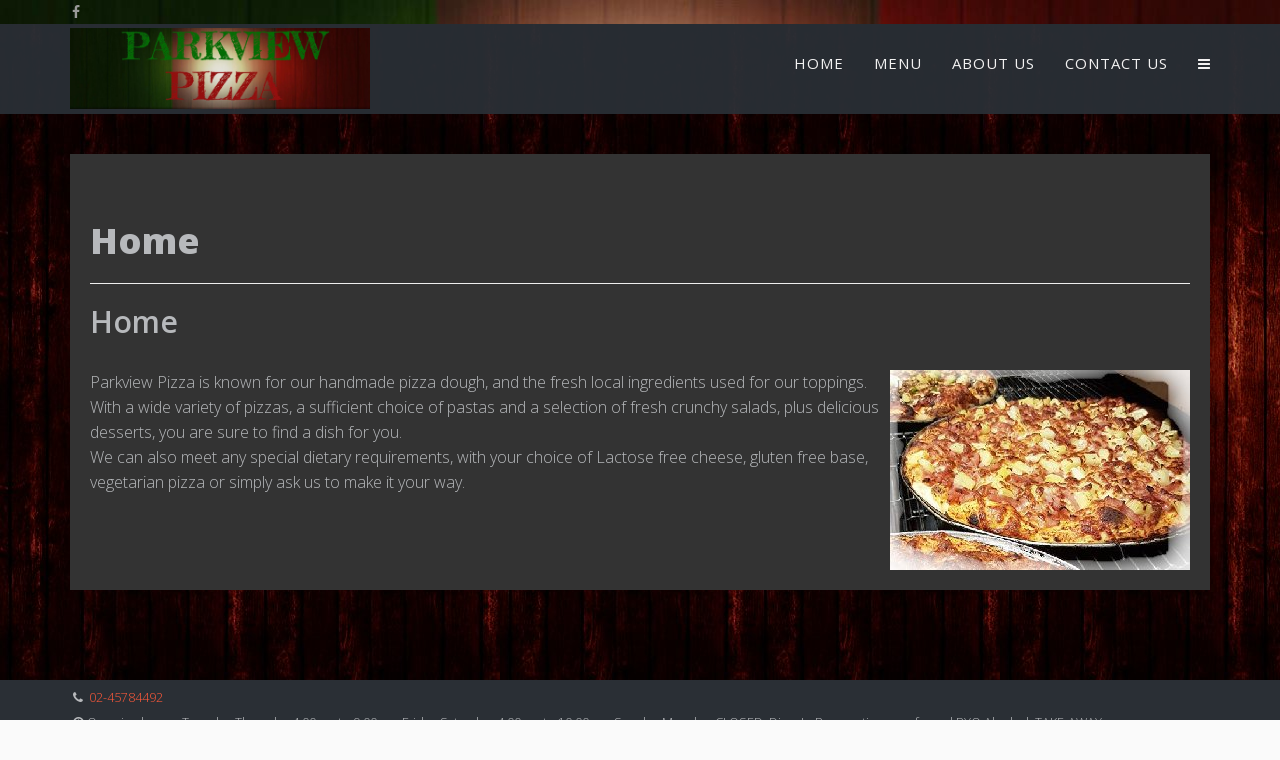

--- FILE ---
content_type: text/html; charset=utf-8
request_url: https://parkviewpizza.com.au/
body_size: 8945
content:
<!DOCTYPE html>
<html xmlns="http://www.w3.org/1999/xhtml" xml:lang="en-gb" lang="en-gb" dir="ltr">
    <head>
        <meta http-equiv="X-UA-Compatible" content="IE=edge">
            <meta name="viewport" content="width=device-width, initial-scale=1">
                                <!-- head -->
                <base href="https://parkviewpizza.com.au/" />
	<meta http-equiv="content-type" content="text/html; charset=utf-8" />
	<meta name="keywords" content="Parkview Pizza, Londonderry Pizza, Italian Restaurant, family owned, Londonderry NSW, Best Pizza" />
	<meta name="description" content="Parkview Pizza is a family owned Italian restaurant located in Londonderry NSW" />
	<meta name="generator" content="Joomla! - Open Source Content Management" />
	<title>Parkview Pizza - Home</title>
	<link href="/templates/jl_redchili_free/images/favicon.ico" rel="shortcut icon" type="image/vnd.microsoft.icon" />
	<link href="/favicon.ico" rel="shortcut icon" type="image/vnd.microsoft.icon" />
	<link href="//fonts.googleapis.com/css?family=Open+Sans:300,300italic,regular,italic,600,600italic,700,700italic,800,800italic&amp;subset=greek-ext,latin" rel="stylesheet" type="text/css" />
	<link href="/templates/jl_redchili_free/css/bootstrap.min.css" rel="stylesheet" type="text/css" />
	<link href="/templates/jl_redchili_free/css/font-awesome.min.css" rel="stylesheet" type="text/css" />
	<link href="/templates/jl_redchili_free/css/custom.css" rel="stylesheet" type="text/css" />
	<link href="/templates/jl_redchili_free/css/legacy.css" rel="stylesheet" type="text/css" />
	<link href="/templates/jl_redchili_free/css/template.css" rel="stylesheet" type="text/css" />
	<link href="/templates/jl_redchili_free/css/presets/preset4.css" rel="stylesheet" type="text/css" class="preset" />
	<link href="/templates/jl_redchili_free/css/frontend-edit.css" rel="stylesheet" type="text/css" />
	<style type="text/css">
body.site {background-image: url(/images/headers/parkview/wood_bkg2.jpg);background-repeat: inherit;background-size: inherit;background-attachment: inherit;background-position: 0 0;}body{font-family:Open Sans, sans-serif; font-weight:300; }h1{font-family:Open Sans, sans-serif; font-weight:800; }h2{font-family:Open Sans, sans-serif; font-weight:600; }h3{font-family:Open Sans, sans-serif; font-weight:normal; }h4{font-family:Open Sans, sans-serif; font-weight:normal; }h5{font-family:Open Sans, sans-serif; font-weight:600; }h6{font-family:Open Sans, sans-serif; font-weight:600; }@media (min-width: 1400px) {
.container {
max-width: 1140px;
}
}#sp-topheader{ background-image:url("/images/headers/parkview/header.jpg");background-repeat:no-repeat;background-size:cover;background-attachment:scroll;background-position:50% 0;padding:20; }#sp-bottom{ background-color:#f52525;padding:5px 0px; }
	</style>
	<script src="/media/jui/js/jquery.min.js?45c2300b48ebf418a18ad9b6566d6a9f" type="text/javascript"></script>
	<script src="/media/jui/js/jquery-noconflict.js?45c2300b48ebf418a18ad9b6566d6a9f" type="text/javascript"></script>
	<script src="/media/jui/js/jquery-migrate.min.js?45c2300b48ebf418a18ad9b6566d6a9f" type="text/javascript"></script>
	<script src="/media/system/js/caption.js?45c2300b48ebf418a18ad9b6566d6a9f" type="text/javascript"></script>
	<script src="/templates/jl_redchili_free/js/bootstrap.min.js" type="text/javascript"></script>
	<script src="/templates/jl_redchili_free/js/jquery.sticky.js" type="text/javascript"></script>
	<script src="/templates/jl_redchili_free/js/main.js" type="text/javascript"></script>
	<script src="/templates/jl_redchili_free/js/frontend-edit.js" type="text/javascript"></script>
	<script type="text/javascript">
jQuery(window).on('load',  function() {
				new JCaption('img.caption');
			});
var sp_preloader = '0';

var sp_gotop = '0';

var sp_offanimation = 'default';

	</script>

                                </head>
                <body class="site com-content view-article no-layout no-task itemid-101 en-gb ltr  sticky-header layout-fluid off-canvas-menu-init">

                    <div class="off-canvas-menu-wrap">
                        <div class="body-innerwrapper">
<section id="sp-topheader"><div class="container"><div class="row"><div id="sp-top2" class="col-lg-12 "><div class="sp-column "><ul class="social-icons"><li><a target="_blank" href="https://www.facebook.com/Parkview-Pizza-170206309658094/"><i class="fa fa-facebook"></i></a></li></ul></div></div></div></div></section><header id="sp-header"><div class="container"><div class="row"><div id="sp-logo" class="col-8 col-lg-3 "><div class="sp-column "><h1 class="logo"><a href="/"><img class="sp-default-logo hidden-xs" src="/images/headers/parkview/header-pv.jpg" alt="Parkview Pizza"><img class="sp-default-logo visible-xs" src="/images/headers/parkview/header-pv.jpg" alt="Parkview Pizza"></a></h1></div></div><div id="sp-menu" class="col-4 col-lg-9 "><div class="sp-column ">			<div class='sp-megamenu-wrapper'>
				<a id="offcanvas-toggler" href="#"><i class="fa fa-bars"></i></a>
				<ul class="sp-megamenu-parent menu-fade hidden-sm hidden-xs"><li class="sp-menu-item current-item active"><a  href="/index.php"  >Home</a></li><li class="sp-menu-item"><a  href="/index.php/menu"  >Menu</a></li><li class="sp-menu-item"><a  href="/index.php/about-us"  >About Us</a></li><li class="sp-menu-item"><a  href="/index.php/contact-us"  >Contact Us</a></li></ul>			</div>
		</div></div></div></div></header><section id="sp-page-title"><div class="row"><div id="sp-title" class="col-lg-12 "><div class="sp-column "></div></div></div></section><section id="sp-main-body"><div class="container"><div class="row"><div id="sp-component" class="col-lg-12 "><div class="sp-column "><div id="system-message-container">
	</div>
<article class="item item-page" itemscope itemtype="http://schema.org/Article">
	<meta itemprop="inLanguage" content="en-GB" />
		<div class="page-header">
		<h1> Home </h1>
	</div>
	
	

	<div class="entry-header">
		
				
					<h2 itemprop="name">
									Home							</h2>
												</div>

				
		
				
	
			<div itemprop="articleBody">
		<p><span style="font-size: 12pt;"><img style="float: right; width: 300px; border-width: 10px;" title="Parkview Ham &amp; Pineapple" src="/images\headers\parkview\oven2.jpg" alt="Hawaiian Pizza" width="300" height="200" /> Parkview Pizza is known for our handmade pizza dough, and the fresh local ingredients used for our toppings. With a wide variety of pizzas, a sufficient choice of pastas and a selection of fresh crunchy salads, plus delicious desserts, you are sure to find a dish for you.</span><br /><span style="font-size: 12pt;">We can also meet any special dietary requirements, with your choice of Lactose free cheese, gluten free base, vegetarian pizza or simply ask us to make it your way.</span></p> 	</div>

	
	
				
	
	
			<div class="article-footer-wrap">
			<div class="article-footer-top">
								













			</div>
					</div>
		
</article>
</div></div></div></div></section><section id="sp-bottom"><div class="container"><div class="row"><div id="sp-bottom1" class="col-md-6 col-lg-12 "><div class="sp-column "><ul class="sp-contact-info"><li class="sp-contact-phone"><i class="fa fa-phone"></i> <a href="tel:02-45784492">02-45784492</a></li><li class="sp-contact-time"><i class="fa fa-clock-o"></i>Opening hours: Tuesday-Thursday:4:00pm to 9:00pm,  Friday-Saturday: 4:00pm to 10:00pm,   Sunday-Monday: CLOSED.  Dine-In Reservations preferred BYO Alcohol. TAKE-AWAY</li></ul></div></div></div></div></section><footer id="sp-footer"><div class="container"><div class="row"><div id="sp-footer1" class="col-lg-12 "><div class="sp-column "><span class="sp-copyright">© 2023 Parkview Pizza. All Rights Reserved.</span></div></div></div></div></footer>                        </div> <!-- /.body-innerwrapper -->
                    </div> <!-- /.off-canvas-menu-wrap -->

                    <!-- Off Canvas Menu -->
                    <div class="offcanvas-menu">
                        <a href="#" class="close-offcanvas"><i class="fa fa-remove"></i></a>
                        <div class="offcanvas-inner">
                                                            <div class="sp-module "><div class="sp-module-content"><ul class="nav menu">
<li class="item-101  current active"><a href="/index.php" > Home</a></li><li class="item-102"><a href="/index.php/menu" > Menu</a></li><li class="item-103"><a href="/index.php/about-us" > About Us</a></li><li class="item-104"><a href="/index.php/contact-us" > Contact Us</a></li></ul>
</div></div>
                                                        </div> <!-- /.offcanvas-inner -->
                    </div> <!-- /.offcanvas-menu -->

                    
                    
                    <!-- Preloader -->
                    
                    <!-- Go to top -->
                    
                </body>
                </html>


--- FILE ---
content_type: text/css
request_url: https://parkviewpizza.com.au/templates/jl_redchili_free/css/custom.css
body_size: 199
content:
/* ========================================================================
   Use this file to add custom CSS easily
 ========================================================================== */
 


--- FILE ---
content_type: text/css
request_url: https://parkviewpizza.com.au/templates/jl_redchili_free/css/presets/preset4.css
body_size: 2433
content:
a {
  color: #fd593a;    /*	#795548	*/
}
a:hover {
  color: #ffa93a;		/*	593f35	*/
}
.sp-megamenu-parent >li.active>a,
.sp-megamenu-parent >li:hover>a {
  color: #fff !important;
}
.sp-megamenu-parent .sp-dropdown li.sp-menu-item >a:hover {
  border-left: 5px solid #fff;
}
.sp-megamenu-parent .sp-dropdown li.sp-menu-item.active>a {
  color: #d3d3d3;
  border-left: 5px solid #fff;
}
#offcanvas-toggler >i {
  color: #fff;
}
#offcanvas-toggler >i:hover {
  color: #795548;
}
.close-offcanvas:hover {
  border: 1px solid ;
  color: ;
}
.offcanvas-menu .offcanvas-inner .sp-module ul > li:hover >a,
.offcanvas-menu .offcanvas-inner .sp-module ul > li.active >a {
  color: ;
}
.btn-primary,
.sppb-btn-primary {
  border-color: #66483d;
  background-color: #795548;
}
.btn-primary:hover,
.sppb-btn-primary:hover {
  border-color: #49332b;
  background-color: #593f35;
}
ul.social-icons >li a:hover {
  color: #795548;
}
.sp-page-title {
  background: #795548;
}
.layout-boxed .body-innerwrapper {
  background: #ffffff;
}
.sp-module ul >li >a {
  color: #67696c;
}
.sp-module ul >li >a:hover {
  color: #795548;
}
.sp-module .latestnews >div >a {
  color: #67696c;
}
.sp-module .latestnews >div >a:hover {
  color: #795548;
}
.sp-module .tagscloud .tag-name:hover {
  background: #795548;
}
.sp-simpleportfolio .sp-simpleportfolio-filter > ul > li.active > a,
.sp-simpleportfolio .sp-simpleportfolio-filter > ul > li > a:hover {
  background: #795548;
}
.search .btn-toolbar button {
  background: #795548;
}
.post-format {
  background: #795548;
}
.voting-symbol span.star.active:before {
  color: #795548;
}
.sp-rating span.star:hover:before,
.sp-rating span.star:hover ~ span.star:before {
  color: #593f35;
}
.entry-link,
.entry-quote {
  background: #795548;
}
blockquote {
  border-color: #795548;
}
.carousel-left:hover,
.carousel-right:hover {
  background: #795548;
}
#sp-footer {
  background: #795548;
}
.sp-comingsoon body {
  background-color: #795548;
}
.pagination>li>a,
.pagination>li>span {
  color: #67696c;
}
.pagination>li>a:hover,
.pagination>li>a:focus,
.pagination>li>span:hover,
.pagination>li>span:focus {
  color: #67696c;
}
.pagination>.active>a,
.pagination>.active>span {
  border-color: #795548;
  background-color: #795548;
}
.pagination>.active>a:hover,
.pagination>.active>a:focus,
.pagination>.active>span:hover,
.pagination>.active>span:focus {
  border-color: #795548;
  background-color: #795548;
}


--- FILE ---
content_type: application/javascript
request_url: https://parkviewpizza.com.au/templates/jl_redchili_free/js/main.js
body_size: 7935
content:
/**
* @package Helix3 Framework
* @author JoomShaper http://www.joomshaper.com
* @copyright Copyright (c) 2010 - 2016 JoomShaper
* @license http://www.gnu.org/licenses/gpl-2.0.html GNU/GPLv2 or later
*/

jQuery(function ($) {
  $(document).ready(function() {
    var spHeader = $("#sp-header");
    if ($('body.com-sppagebuilder #sp-page-builder .home-onepage').length) {
      $('body').addClass('transparent-header');
    }
  });

  // ************    START Helix 1.4 JS    ************** //
  // **************************************************** //

  //Default
  if (typeof sp_offanimation === 'undefined' || sp_offanimation === '') {
    sp_offanimation = 'default';
  }

  if (sp_offanimation == 'default') {
    $('#offcanvas-toggler').on('click', function (event) {
      event.preventDefault();
      $('.off-canvas-menu-init').addClass('offcanvas');
    });

    $('<div class="offcanvas-overlay"></div>').insertBefore('.offcanvas-menu');
    $('.close-offcanvas, .offcanvas-overlay').on('click', function (event) {
      event.preventDefault();
      $('.off-canvas-menu-init').removeClass('offcanvas');
    });
  }

  // Slide Top Menu
  if (sp_offanimation == 'slidetop') {
    $('#offcanvas-toggler').on('click', function (event) {
      event.preventDefault();
      $('.off-canvas-menu-init').addClass('slide-top-menu');
    });

    $('<div class="offcanvas-overlay"></div>').insertBefore('.offcanvas-menu');
    $('.close-offcanvas, .offcanvas-overlay').on('click', function (event) {
      event.preventDefault();
      $('.off-canvas-menu-init').removeClass('slide-top-menu');
    });
  }

  //Full Screen
  if (sp_offanimation == 'fullscreen') {
    $('#offcanvas-toggler').on('click', function (event) {
      event.preventDefault();
      $('.off-canvas-menu-init').addClass('full-screen-off-canvas');
    });
    $(document).ready(function () {
      $('.off-canvas-menu-init').addClass('full-screen');
    });
    $('.close-offcanvas, .offcanvas-overlay').on('click', function (event) {
      event.preventDefault();
      $('.off-canvas-menu-init').removeClass('full-screen-off-canvas');
    });
  }

  //Full screen from top
  if (sp_offanimation == 'fullScreen-top') {
    $('#offcanvas-toggler').on('click', function (event) {
      event.preventDefault();
      $('.off-canvas-menu-init').addClass('full-screen-off-canvas-ftop');
    });
    $(document).ready(function () {
      $('.off-canvas-menu-init').addClass('full-screen-ftop');
    });
    $('.close-offcanvas, .offcanvas-overlay').on('click', function (event) {
      event.preventDefault();
      $('.off-canvas-menu-init').removeClass('full-screen-off-canvas-ftop');
    });
  }

  //Dark with plus
  if (sp_offanimation == 'drarkplus') {
    $('#offcanvas-toggler').on('click', function (event) {
      event.preventDefault();
      $('.off-canvas-menu-init').addClass('new-look-off-canvas');
    });
    $('<div class="offcanvas-overlay"></div>').insertBefore('.offcanvas-menu');
    $(document).ready(function () {
      $('.off-canvas-menu-init').addClass('new-look');
    });
    $('.close-offcanvas,.offcanvas-overlay').on('click', function (event) {
      event.preventDefault();
      $('.off-canvas-menu-init').removeClass('new-look-off-canvas');
    });
  }

  // if sticky header
  if ($("body.sticky-header").length > 0) {
    var fixedSection = $('#sp-header');
    // sticky nav
    var headerHeight = fixedSection.outerHeight();
    var stickyNavTop = fixedSection.offset().top;
    fixedSection.addClass('animated');
    fixedSection.before('<div class="nav-placeholder"></div>');
    $('.nav-placeholder').height('inherit');
    //add class
    fixedSection.addClass('menu-fixed-out');
    var stickyNav = function () {
      var scrollTop = $(window).scrollTop();
      if (scrollTop > stickyNavTop) {
        fixedSection.removeClass('menu-fixed-out').addClass('menu-fixed');
        $('.nav-placeholder').height(headerHeight);
      } else {
        if (fixedSection.hasClass('menu-fixed')) {
          fixedSection.removeClass('menu-fixed').addClass('menu-fixed-out');
          $('.nav-placeholder').height('inherit');
        }
      }
    };
    stickyNav();
    $(window).scroll(function () {
      stickyNav();
    });
  }
  // go to top
  if (typeof sp_gotop === 'undefined') {
    sp_gotop = '';
  }

  if (sp_gotop) {
    // go to top
    $(window).scroll(function () {
      if ($(this).scrollTop() > 100) {
        $('.scrollup').fadeIn();
      } else {
        $('.scrollup').fadeOut(400);
      }
    });

    $('.scrollup').click(function () {
      $("html, body").animate({
        scrollTop: 0
      }, 600);
      return false;
    });
  } // has go to top

  // Preloader
  if (typeof sp_preloader === 'undefined') {
    sp_preloader = '';
  }

  if (sp_preloader) {
    $(window).on('load', function () {
      if ($('.sp-loader-with-logo').length > 0) {
        move();
      }
      setTimeout(function () {
        $('.sp-pre-loader').fadeOut();
      }, 1000);
    });
  } // has preloader
  //preloader Function
  function move() {
    var elem = document.getElementById("line-load");
    var width = 1;
    var id = setInterval(frame, 10);
    function frame() {
      if (width >= 100) {
        clearInterval(id);
      } else {
        width++;
        elem.style.width = width + '%';
      }
    }
  }
  // ************    END:: Helix 1.4 JS    ************** //
  // **************************************************** //

  // **************   START Mega SCRIPT   *************** //
  // **************************************************** //

  //mega menu
  $('.sp-megamenu-wrapper').parent().parent().css('position', 'static').parent().css('position', 'relative');
  $('.sp-menu-full').each(function () {
    $(this).parent().addClass('menu-justify');
  });

  // boxlayout
  if ($("body.layout-boxed").length > 0) {
    var windowWidth = $('#sp-header').parent().outerWidth();
    $("#sp-header").css({"max-width": windowWidth, "left": "auto"});
  }

  // **************   END:: Mega SCRIPT   *************** //
  // **************************************************** //

  // **************  START Others SCRIPT  *************** //
  // **************************************************** //

  //Tooltip
  $('[data-toggle="tooltip"]').tooltip();

  // Article Ajax voting
  $(document).on('click', '.sp-rating .star', function (event) {
    event.preventDefault();

    var data = {
      'action': 'voting',
      'user_rating': $(this).data('number'),
      'id': $(this).closest('.post_rating').attr('id')
    };

    var request = {
      'option': 'com_ajax',
      'plugin': 'helix3',
      'data': data,
      'format': 'json'
    };

    $.ajax({
      type: 'POST',
      data: request,
      beforeSend: function () {
        $('.post_rating .ajax-loader').show();
      },
      success: function (response) {
        var data = $.parseJSON(response.data);

        $('.post_rating .ajax-loader').hide();

        if (data.status == 'invalid') {
          $('.post_rating .voting-result').text('You have already rated this entry!').fadeIn('fast');
        } else if (data.status == 'false') {
          $('.post_rating .voting-result').text('Somethings wrong here, try again!').fadeIn('fast');
        } else if (data.status == 'true') {
          var rate = data.action;
          $('.voting-symbol').find('.star').each(function (i) {
            if (i < rate) {
              $(".star").eq(-(i + 1)).addClass('active');
            }
          });

          $('.post_rating .voting-result').text('Thank You!').fadeIn('fast');
        }

      },
      error: function () {
        $('.post_rating .ajax-loader').hide();
        $('.post_rating .voting-result').text('Failed to rate, try again!').fadeIn('fast');
      }
    });
  });

  // **************  END:: Others SCRIPT  *************** //
  // **************************************************** //

});
